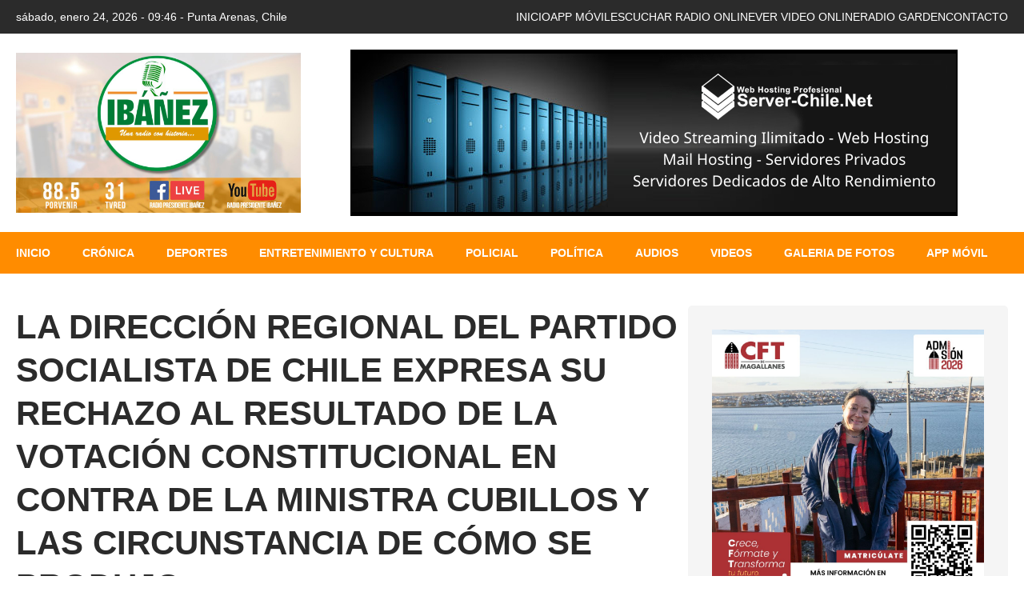

--- FILE ---
content_type: text/html; charset=UTF-8
request_url: https://www.radiopresidenteibanez.cl/web/la-direccion-regional-del-partido-socialista-de-chile-expresa-su-rechazo-al-resultado-de-la-votacion-constitucional-en-contra-de-la-ministra-cubillos-y-las-circunstancia-de-como-se-produjo/
body_size: 15245
content:
<!DOCTYPE html>
<html lang="es">
<head>
    <meta charset="UTF-8">
    <meta name="viewport" content="width=device-width, initial-scale=1.0">
    <meta name="description" content="Una Radio Para Magallanes, Chile y el Mundo | Una Radio con Historia">
    <title>LA DIRECCIÓN REGIONAL DEL PARTIDO SOCIALISTA DE CHILE EXPRESA SU RECHAZO AL RESULTADO DE LA VOTACIÓN CONSTITUCIONAL EN CONTRA DE LA MINISTRA CUBILLOS Y LAS CIRCUNSTANCIA DE CÓMO SE PRODUJO &#8211; PRESIDENTE IBAÑEZ</title>
<meta name='robots' content='max-image-preview:large' />
<link rel="alternate" title="oEmbed (JSON)" type="application/json+oembed" href="https://www.radiopresidenteibanez.cl/web/wp-json/oembed/1.0/embed?url=https%3A%2F%2Fwww.radiopresidenteibanez.cl%2Fweb%2Fla-direccion-regional-del-partido-socialista-de-chile-expresa-su-rechazo-al-resultado-de-la-votacion-constitucional-en-contra-de-la-ministra-cubillos-y-las-circunstancia-de-como-se-produjo%2F" />
<link rel="alternate" title="oEmbed (XML)" type="text/xml+oembed" href="https://www.radiopresidenteibanez.cl/web/wp-json/oembed/1.0/embed?url=https%3A%2F%2Fwww.radiopresidenteibanez.cl%2Fweb%2Fla-direccion-regional-del-partido-socialista-de-chile-expresa-su-rechazo-al-resultado-de-la-votacion-constitucional-en-contra-de-la-ministra-cubillos-y-las-circunstancia-de-como-se-produjo%2F&#038;format=xml" />
<style id='wp-img-auto-sizes-contain-inline-css' type='text/css'>
img:is([sizes=auto i],[sizes^="auto," i]){contain-intrinsic-size:3000px 1500px}
/*# sourceURL=wp-img-auto-sizes-contain-inline-css */
</style>
<style id='wp-emoji-styles-inline-css' type='text/css'>

	img.wp-smiley, img.emoji {
		display: inline !important;
		border: none !important;
		box-shadow: none !important;
		height: 1em !important;
		width: 1em !important;
		margin: 0 0.07em !important;
		vertical-align: -0.1em !important;
		background: none !important;
		padding: 0 !important;
	}
/*# sourceURL=wp-emoji-styles-inline-css */
</style>
<style id='wp-block-library-inline-css' type='text/css'>
:root{--wp-block-synced-color:#7a00df;--wp-block-synced-color--rgb:122,0,223;--wp-bound-block-color:var(--wp-block-synced-color);--wp-editor-canvas-background:#ddd;--wp-admin-theme-color:#007cba;--wp-admin-theme-color--rgb:0,124,186;--wp-admin-theme-color-darker-10:#006ba1;--wp-admin-theme-color-darker-10--rgb:0,107,160.5;--wp-admin-theme-color-darker-20:#005a87;--wp-admin-theme-color-darker-20--rgb:0,90,135;--wp-admin-border-width-focus:2px}@media (min-resolution:192dpi){:root{--wp-admin-border-width-focus:1.5px}}.wp-element-button{cursor:pointer}:root .has-very-light-gray-background-color{background-color:#eee}:root .has-very-dark-gray-background-color{background-color:#313131}:root .has-very-light-gray-color{color:#eee}:root .has-very-dark-gray-color{color:#313131}:root .has-vivid-green-cyan-to-vivid-cyan-blue-gradient-background{background:linear-gradient(135deg,#00d084,#0693e3)}:root .has-purple-crush-gradient-background{background:linear-gradient(135deg,#34e2e4,#4721fb 50%,#ab1dfe)}:root .has-hazy-dawn-gradient-background{background:linear-gradient(135deg,#faaca8,#dad0ec)}:root .has-subdued-olive-gradient-background{background:linear-gradient(135deg,#fafae1,#67a671)}:root .has-atomic-cream-gradient-background{background:linear-gradient(135deg,#fdd79a,#004a59)}:root .has-nightshade-gradient-background{background:linear-gradient(135deg,#330968,#31cdcf)}:root .has-midnight-gradient-background{background:linear-gradient(135deg,#020381,#2874fc)}:root{--wp--preset--font-size--normal:16px;--wp--preset--font-size--huge:42px}.has-regular-font-size{font-size:1em}.has-larger-font-size{font-size:2.625em}.has-normal-font-size{font-size:var(--wp--preset--font-size--normal)}.has-huge-font-size{font-size:var(--wp--preset--font-size--huge)}.has-text-align-center{text-align:center}.has-text-align-left{text-align:left}.has-text-align-right{text-align:right}.has-fit-text{white-space:nowrap!important}#end-resizable-editor-section{display:none}.aligncenter{clear:both}.items-justified-left{justify-content:flex-start}.items-justified-center{justify-content:center}.items-justified-right{justify-content:flex-end}.items-justified-space-between{justify-content:space-between}.screen-reader-text{border:0;clip-path:inset(50%);height:1px;margin:-1px;overflow:hidden;padding:0;position:absolute;width:1px;word-wrap:normal!important}.screen-reader-text:focus{background-color:#ddd;clip-path:none;color:#444;display:block;font-size:1em;height:auto;left:5px;line-height:normal;padding:15px 23px 14px;text-decoration:none;top:5px;width:auto;z-index:100000}html :where(.has-border-color){border-style:solid}html :where([style*=border-top-color]){border-top-style:solid}html :where([style*=border-right-color]){border-right-style:solid}html :where([style*=border-bottom-color]){border-bottom-style:solid}html :where([style*=border-left-color]){border-left-style:solid}html :where([style*=border-width]){border-style:solid}html :where([style*=border-top-width]){border-top-style:solid}html :where([style*=border-right-width]){border-right-style:solid}html :where([style*=border-bottom-width]){border-bottom-style:solid}html :where([style*=border-left-width]){border-left-style:solid}html :where(img[class*=wp-image-]){height:auto;max-width:100%}:where(figure){margin:0 0 1em}html :where(.is-position-sticky){--wp-admin--admin-bar--position-offset:var(--wp-admin--admin-bar--height,0px)}@media screen and (max-width:600px){html :where(.is-position-sticky){--wp-admin--admin-bar--position-offset:0px}}

/*# sourceURL=wp-block-library-inline-css */
</style><style id='wp-block-image-inline-css' type='text/css'>
.wp-block-image>a,.wp-block-image>figure>a{display:inline-block}.wp-block-image img{box-sizing:border-box;height:auto;max-width:100%;vertical-align:bottom}@media not (prefers-reduced-motion){.wp-block-image img.hide{visibility:hidden}.wp-block-image img.show{animation:show-content-image .4s}}.wp-block-image[style*=border-radius] img,.wp-block-image[style*=border-radius]>a{border-radius:inherit}.wp-block-image.has-custom-border img{box-sizing:border-box}.wp-block-image.aligncenter{text-align:center}.wp-block-image.alignfull>a,.wp-block-image.alignwide>a{width:100%}.wp-block-image.alignfull img,.wp-block-image.alignwide img{height:auto;width:100%}.wp-block-image .aligncenter,.wp-block-image .alignleft,.wp-block-image .alignright,.wp-block-image.aligncenter,.wp-block-image.alignleft,.wp-block-image.alignright{display:table}.wp-block-image .aligncenter>figcaption,.wp-block-image .alignleft>figcaption,.wp-block-image .alignright>figcaption,.wp-block-image.aligncenter>figcaption,.wp-block-image.alignleft>figcaption,.wp-block-image.alignright>figcaption{caption-side:bottom;display:table-caption}.wp-block-image .alignleft{float:left;margin:.5em 1em .5em 0}.wp-block-image .alignright{float:right;margin:.5em 0 .5em 1em}.wp-block-image .aligncenter{margin-left:auto;margin-right:auto}.wp-block-image :where(figcaption){margin-bottom:1em;margin-top:.5em}.wp-block-image.is-style-circle-mask img{border-radius:9999px}@supports ((-webkit-mask-image:none) or (mask-image:none)) or (-webkit-mask-image:none){.wp-block-image.is-style-circle-mask img{border-radius:0;-webkit-mask-image:url('data:image/svg+xml;utf8,<svg viewBox="0 0 100 100" xmlns="http://www.w3.org/2000/svg"><circle cx="50" cy="50" r="50"/></svg>');mask-image:url('data:image/svg+xml;utf8,<svg viewBox="0 0 100 100" xmlns="http://www.w3.org/2000/svg"><circle cx="50" cy="50" r="50"/></svg>');mask-mode:alpha;-webkit-mask-position:center;mask-position:center;-webkit-mask-repeat:no-repeat;mask-repeat:no-repeat;-webkit-mask-size:contain;mask-size:contain}}:root :where(.wp-block-image.is-style-rounded img,.wp-block-image .is-style-rounded img){border-radius:9999px}.wp-block-image figure{margin:0}.wp-lightbox-container{display:flex;flex-direction:column;position:relative}.wp-lightbox-container img{cursor:zoom-in}.wp-lightbox-container img:hover+button{opacity:1}.wp-lightbox-container button{align-items:center;backdrop-filter:blur(16px) saturate(180%);background-color:#5a5a5a40;border:none;border-radius:4px;cursor:zoom-in;display:flex;height:20px;justify-content:center;opacity:0;padding:0;position:absolute;right:16px;text-align:center;top:16px;width:20px;z-index:100}@media not (prefers-reduced-motion){.wp-lightbox-container button{transition:opacity .2s ease}}.wp-lightbox-container button:focus-visible{outline:3px auto #5a5a5a40;outline:3px auto -webkit-focus-ring-color;outline-offset:3px}.wp-lightbox-container button:hover{cursor:pointer;opacity:1}.wp-lightbox-container button:focus{opacity:1}.wp-lightbox-container button:focus,.wp-lightbox-container button:hover,.wp-lightbox-container button:not(:hover):not(:active):not(.has-background){background-color:#5a5a5a40;border:none}.wp-lightbox-overlay{box-sizing:border-box;cursor:zoom-out;height:100vh;left:0;overflow:hidden;position:fixed;top:0;visibility:hidden;width:100%;z-index:100000}.wp-lightbox-overlay .close-button{align-items:center;cursor:pointer;display:flex;justify-content:center;min-height:40px;min-width:40px;padding:0;position:absolute;right:calc(env(safe-area-inset-right) + 16px);top:calc(env(safe-area-inset-top) + 16px);z-index:5000000}.wp-lightbox-overlay .close-button:focus,.wp-lightbox-overlay .close-button:hover,.wp-lightbox-overlay .close-button:not(:hover):not(:active):not(.has-background){background:none;border:none}.wp-lightbox-overlay .lightbox-image-container{height:var(--wp--lightbox-container-height);left:50%;overflow:hidden;position:absolute;top:50%;transform:translate(-50%,-50%);transform-origin:top left;width:var(--wp--lightbox-container-width);z-index:9999999999}.wp-lightbox-overlay .wp-block-image{align-items:center;box-sizing:border-box;display:flex;height:100%;justify-content:center;margin:0;position:relative;transform-origin:0 0;width:100%;z-index:3000000}.wp-lightbox-overlay .wp-block-image img{height:var(--wp--lightbox-image-height);min-height:var(--wp--lightbox-image-height);min-width:var(--wp--lightbox-image-width);width:var(--wp--lightbox-image-width)}.wp-lightbox-overlay .wp-block-image figcaption{display:none}.wp-lightbox-overlay button{background:none;border:none}.wp-lightbox-overlay .scrim{background-color:#fff;height:100%;opacity:.9;position:absolute;width:100%;z-index:2000000}.wp-lightbox-overlay.active{visibility:visible}@media not (prefers-reduced-motion){.wp-lightbox-overlay.active{animation:turn-on-visibility .25s both}.wp-lightbox-overlay.active img{animation:turn-on-visibility .35s both}.wp-lightbox-overlay.show-closing-animation:not(.active){animation:turn-off-visibility .35s both}.wp-lightbox-overlay.show-closing-animation:not(.active) img{animation:turn-off-visibility .25s both}.wp-lightbox-overlay.zoom.active{animation:none;opacity:1;visibility:visible}.wp-lightbox-overlay.zoom.active .lightbox-image-container{animation:lightbox-zoom-in .4s}.wp-lightbox-overlay.zoom.active .lightbox-image-container img{animation:none}.wp-lightbox-overlay.zoom.active .scrim{animation:turn-on-visibility .4s forwards}.wp-lightbox-overlay.zoom.show-closing-animation:not(.active){animation:none}.wp-lightbox-overlay.zoom.show-closing-animation:not(.active) .lightbox-image-container{animation:lightbox-zoom-out .4s}.wp-lightbox-overlay.zoom.show-closing-animation:not(.active) .lightbox-image-container img{animation:none}.wp-lightbox-overlay.zoom.show-closing-animation:not(.active) .scrim{animation:turn-off-visibility .4s forwards}}@keyframes show-content-image{0%{visibility:hidden}99%{visibility:hidden}to{visibility:visible}}@keyframes turn-on-visibility{0%{opacity:0}to{opacity:1}}@keyframes turn-off-visibility{0%{opacity:1;visibility:visible}99%{opacity:0;visibility:visible}to{opacity:0;visibility:hidden}}@keyframes lightbox-zoom-in{0%{transform:translate(calc((-100vw + var(--wp--lightbox-scrollbar-width))/2 + var(--wp--lightbox-initial-left-position)),calc(-50vh + var(--wp--lightbox-initial-top-position))) scale(var(--wp--lightbox-scale))}to{transform:translate(-50%,-50%) scale(1)}}@keyframes lightbox-zoom-out{0%{transform:translate(-50%,-50%) scale(1);visibility:visible}99%{visibility:visible}to{transform:translate(calc((-100vw + var(--wp--lightbox-scrollbar-width))/2 + var(--wp--lightbox-initial-left-position)),calc(-50vh + var(--wp--lightbox-initial-top-position))) scale(var(--wp--lightbox-scale));visibility:hidden}}
/*# sourceURL=https://www.radiopresidenteibanez.cl/web/wp-includes/blocks/image/style.min.css */
</style>
<style id='wp-block-paragraph-inline-css' type='text/css'>
.is-small-text{font-size:.875em}.is-regular-text{font-size:1em}.is-large-text{font-size:2.25em}.is-larger-text{font-size:3em}.has-drop-cap:not(:focus):first-letter{float:left;font-size:8.4em;font-style:normal;font-weight:100;line-height:.68;margin:.05em .1em 0 0;text-transform:uppercase}body.rtl .has-drop-cap:not(:focus):first-letter{float:none;margin-left:.1em}p.has-drop-cap.has-background{overflow:hidden}:root :where(p.has-background){padding:1.25em 2.375em}:where(p.has-text-color:not(.has-link-color)) a{color:inherit}p.has-text-align-left[style*="writing-mode:vertical-lr"],p.has-text-align-right[style*="writing-mode:vertical-rl"]{rotate:180deg}
/*# sourceURL=https://www.radiopresidenteibanez.cl/web/wp-includes/blocks/paragraph/style.min.css */
</style>
<style id='global-styles-inline-css' type='text/css'>
:root{--wp--preset--aspect-ratio--square: 1;--wp--preset--aspect-ratio--4-3: 4/3;--wp--preset--aspect-ratio--3-4: 3/4;--wp--preset--aspect-ratio--3-2: 3/2;--wp--preset--aspect-ratio--2-3: 2/3;--wp--preset--aspect-ratio--16-9: 16/9;--wp--preset--aspect-ratio--9-16: 9/16;--wp--preset--color--black: #000000;--wp--preset--color--cyan-bluish-gray: #abb8c3;--wp--preset--color--white: #ffffff;--wp--preset--color--pale-pink: #f78da7;--wp--preset--color--vivid-red: #cf2e2e;--wp--preset--color--luminous-vivid-orange: #ff6900;--wp--preset--color--luminous-vivid-amber: #fcb900;--wp--preset--color--light-green-cyan: #7bdcb5;--wp--preset--color--vivid-green-cyan: #00d084;--wp--preset--color--pale-cyan-blue: #8ed1fc;--wp--preset--color--vivid-cyan-blue: #0693e3;--wp--preset--color--vivid-purple: #9b51e0;--wp--preset--gradient--vivid-cyan-blue-to-vivid-purple: linear-gradient(135deg,rgb(6,147,227) 0%,rgb(155,81,224) 100%);--wp--preset--gradient--light-green-cyan-to-vivid-green-cyan: linear-gradient(135deg,rgb(122,220,180) 0%,rgb(0,208,130) 100%);--wp--preset--gradient--luminous-vivid-amber-to-luminous-vivid-orange: linear-gradient(135deg,rgb(252,185,0) 0%,rgb(255,105,0) 100%);--wp--preset--gradient--luminous-vivid-orange-to-vivid-red: linear-gradient(135deg,rgb(255,105,0) 0%,rgb(207,46,46) 100%);--wp--preset--gradient--very-light-gray-to-cyan-bluish-gray: linear-gradient(135deg,rgb(238,238,238) 0%,rgb(169,184,195) 100%);--wp--preset--gradient--cool-to-warm-spectrum: linear-gradient(135deg,rgb(74,234,220) 0%,rgb(151,120,209) 20%,rgb(207,42,186) 40%,rgb(238,44,130) 60%,rgb(251,105,98) 80%,rgb(254,248,76) 100%);--wp--preset--gradient--blush-light-purple: linear-gradient(135deg,rgb(255,206,236) 0%,rgb(152,150,240) 100%);--wp--preset--gradient--blush-bordeaux: linear-gradient(135deg,rgb(254,205,165) 0%,rgb(254,45,45) 50%,rgb(107,0,62) 100%);--wp--preset--gradient--luminous-dusk: linear-gradient(135deg,rgb(255,203,112) 0%,rgb(199,81,192) 50%,rgb(65,88,208) 100%);--wp--preset--gradient--pale-ocean: linear-gradient(135deg,rgb(255,245,203) 0%,rgb(182,227,212) 50%,rgb(51,167,181) 100%);--wp--preset--gradient--electric-grass: linear-gradient(135deg,rgb(202,248,128) 0%,rgb(113,206,126) 100%);--wp--preset--gradient--midnight: linear-gradient(135deg,rgb(2,3,129) 0%,rgb(40,116,252) 100%);--wp--preset--font-size--small: 13px;--wp--preset--font-size--medium: 20px;--wp--preset--font-size--large: 36px;--wp--preset--font-size--x-large: 42px;--wp--preset--spacing--20: 0.44rem;--wp--preset--spacing--30: 0.67rem;--wp--preset--spacing--40: 1rem;--wp--preset--spacing--50: 1.5rem;--wp--preset--spacing--60: 2.25rem;--wp--preset--spacing--70: 3.38rem;--wp--preset--spacing--80: 5.06rem;--wp--preset--shadow--natural: 6px 6px 9px rgba(0, 0, 0, 0.2);--wp--preset--shadow--deep: 12px 12px 50px rgba(0, 0, 0, 0.4);--wp--preset--shadow--sharp: 6px 6px 0px rgba(0, 0, 0, 0.2);--wp--preset--shadow--outlined: 6px 6px 0px -3px rgb(255, 255, 255), 6px 6px rgb(0, 0, 0);--wp--preset--shadow--crisp: 6px 6px 0px rgb(0, 0, 0);}:where(.is-layout-flex){gap: 0.5em;}:where(.is-layout-grid){gap: 0.5em;}body .is-layout-flex{display: flex;}.is-layout-flex{flex-wrap: wrap;align-items: center;}.is-layout-flex > :is(*, div){margin: 0;}body .is-layout-grid{display: grid;}.is-layout-grid > :is(*, div){margin: 0;}:where(.wp-block-columns.is-layout-flex){gap: 2em;}:where(.wp-block-columns.is-layout-grid){gap: 2em;}:where(.wp-block-post-template.is-layout-flex){gap: 1.25em;}:where(.wp-block-post-template.is-layout-grid){gap: 1.25em;}.has-black-color{color: var(--wp--preset--color--black) !important;}.has-cyan-bluish-gray-color{color: var(--wp--preset--color--cyan-bluish-gray) !important;}.has-white-color{color: var(--wp--preset--color--white) !important;}.has-pale-pink-color{color: var(--wp--preset--color--pale-pink) !important;}.has-vivid-red-color{color: var(--wp--preset--color--vivid-red) !important;}.has-luminous-vivid-orange-color{color: var(--wp--preset--color--luminous-vivid-orange) !important;}.has-luminous-vivid-amber-color{color: var(--wp--preset--color--luminous-vivid-amber) !important;}.has-light-green-cyan-color{color: var(--wp--preset--color--light-green-cyan) !important;}.has-vivid-green-cyan-color{color: var(--wp--preset--color--vivid-green-cyan) !important;}.has-pale-cyan-blue-color{color: var(--wp--preset--color--pale-cyan-blue) !important;}.has-vivid-cyan-blue-color{color: var(--wp--preset--color--vivid-cyan-blue) !important;}.has-vivid-purple-color{color: var(--wp--preset--color--vivid-purple) !important;}.has-black-background-color{background-color: var(--wp--preset--color--black) !important;}.has-cyan-bluish-gray-background-color{background-color: var(--wp--preset--color--cyan-bluish-gray) !important;}.has-white-background-color{background-color: var(--wp--preset--color--white) !important;}.has-pale-pink-background-color{background-color: var(--wp--preset--color--pale-pink) !important;}.has-vivid-red-background-color{background-color: var(--wp--preset--color--vivid-red) !important;}.has-luminous-vivid-orange-background-color{background-color: var(--wp--preset--color--luminous-vivid-orange) !important;}.has-luminous-vivid-amber-background-color{background-color: var(--wp--preset--color--luminous-vivid-amber) !important;}.has-light-green-cyan-background-color{background-color: var(--wp--preset--color--light-green-cyan) !important;}.has-vivid-green-cyan-background-color{background-color: var(--wp--preset--color--vivid-green-cyan) !important;}.has-pale-cyan-blue-background-color{background-color: var(--wp--preset--color--pale-cyan-blue) !important;}.has-vivid-cyan-blue-background-color{background-color: var(--wp--preset--color--vivid-cyan-blue) !important;}.has-vivid-purple-background-color{background-color: var(--wp--preset--color--vivid-purple) !important;}.has-black-border-color{border-color: var(--wp--preset--color--black) !important;}.has-cyan-bluish-gray-border-color{border-color: var(--wp--preset--color--cyan-bluish-gray) !important;}.has-white-border-color{border-color: var(--wp--preset--color--white) !important;}.has-pale-pink-border-color{border-color: var(--wp--preset--color--pale-pink) !important;}.has-vivid-red-border-color{border-color: var(--wp--preset--color--vivid-red) !important;}.has-luminous-vivid-orange-border-color{border-color: var(--wp--preset--color--luminous-vivid-orange) !important;}.has-luminous-vivid-amber-border-color{border-color: var(--wp--preset--color--luminous-vivid-amber) !important;}.has-light-green-cyan-border-color{border-color: var(--wp--preset--color--light-green-cyan) !important;}.has-vivid-green-cyan-border-color{border-color: var(--wp--preset--color--vivid-green-cyan) !important;}.has-pale-cyan-blue-border-color{border-color: var(--wp--preset--color--pale-cyan-blue) !important;}.has-vivid-cyan-blue-border-color{border-color: var(--wp--preset--color--vivid-cyan-blue) !important;}.has-vivid-purple-border-color{border-color: var(--wp--preset--color--vivid-purple) !important;}.has-vivid-cyan-blue-to-vivid-purple-gradient-background{background: var(--wp--preset--gradient--vivid-cyan-blue-to-vivid-purple) !important;}.has-light-green-cyan-to-vivid-green-cyan-gradient-background{background: var(--wp--preset--gradient--light-green-cyan-to-vivid-green-cyan) !important;}.has-luminous-vivid-amber-to-luminous-vivid-orange-gradient-background{background: var(--wp--preset--gradient--luminous-vivid-amber-to-luminous-vivid-orange) !important;}.has-luminous-vivid-orange-to-vivid-red-gradient-background{background: var(--wp--preset--gradient--luminous-vivid-orange-to-vivid-red) !important;}.has-very-light-gray-to-cyan-bluish-gray-gradient-background{background: var(--wp--preset--gradient--very-light-gray-to-cyan-bluish-gray) !important;}.has-cool-to-warm-spectrum-gradient-background{background: var(--wp--preset--gradient--cool-to-warm-spectrum) !important;}.has-blush-light-purple-gradient-background{background: var(--wp--preset--gradient--blush-light-purple) !important;}.has-blush-bordeaux-gradient-background{background: var(--wp--preset--gradient--blush-bordeaux) !important;}.has-luminous-dusk-gradient-background{background: var(--wp--preset--gradient--luminous-dusk) !important;}.has-pale-ocean-gradient-background{background: var(--wp--preset--gradient--pale-ocean) !important;}.has-electric-grass-gradient-background{background: var(--wp--preset--gradient--electric-grass) !important;}.has-midnight-gradient-background{background: var(--wp--preset--gradient--midnight) !important;}.has-small-font-size{font-size: var(--wp--preset--font-size--small) !important;}.has-medium-font-size{font-size: var(--wp--preset--font-size--medium) !important;}.has-large-font-size{font-size: var(--wp--preset--font-size--large) !important;}.has-x-large-font-size{font-size: var(--wp--preset--font-size--x-large) !important;}
/*# sourceURL=global-styles-inline-css */
</style>

<style id='classic-theme-styles-inline-css' type='text/css'>
/*! This file is auto-generated */
.wp-block-button__link{color:#fff;background-color:#32373c;border-radius:9999px;box-shadow:none;text-decoration:none;padding:calc(.667em + 2px) calc(1.333em + 2px);font-size:1.125em}.wp-block-file__button{background:#32373c;color:#fff;text-decoration:none}
/*# sourceURL=/wp-includes/css/classic-themes.min.css */
</style>
<link rel='stylesheet' id='ibanez-style-css' href='https://www.radiopresidenteibanez.cl/web/wp-content/themes/ibanez/style.css?ver=1769258787' type='text/css' media='all' />
<link rel='stylesheet' id='ibanez-global-sections-css' href='https://www.radiopresidenteibanez.cl/web/wp-content/themes/ibanez/css/homepage.css?ver=1.0.8' type='text/css' media='all' />
<script type="text/javascript" src="https://www.radiopresidenteibanez.cl/web/wp-includes/js/jquery/jquery.min.js?ver=3.7.1" id="jquery-core-js"></script>
<script type="text/javascript" src="https://www.radiopresidenteibanez.cl/web/wp-includes/js/jquery/jquery-migrate.min.js?ver=3.4.1" id="jquery-migrate-js"></script>
<link rel="https://api.w.org/" href="https://www.radiopresidenteibanez.cl/web/wp-json/" /><link rel="alternate" title="JSON" type="application/json" href="https://www.radiopresidenteibanez.cl/web/wp-json/wp/v2/posts/7328" /><link rel="EditURI" type="application/rsd+xml" title="RSD" href="https://www.radiopresidenteibanez.cl/web/xmlrpc.php?rsd" />
<meta name="generator" content="WordPress 6.9" />
<link rel="canonical" href="https://www.radiopresidenteibanez.cl/web/la-direccion-regional-del-partido-socialista-de-chile-expresa-su-rechazo-al-resultado-de-la-votacion-constitucional-en-contra-de-la-ministra-cubillos-y-las-circunstancia-de-como-se-produjo/" />
<link rel='shortlink' href='https://www.radiopresidenteibanez.cl/web/?p=7328' />
</head>
<body class="wp-singular post-template-default single single-post postid-7328 single-format-standard wp-custom-logo wp-embed-responsive wp-theme-ibanez">

<div class="site-container">
    <!-- Menú Superior Negro -->
    <div class="top-menu">
        <div class="top-menu-content">
            <div class="top-menu-left">
                                    <span>sábado, enero 24, 2026 - 09:46 - Punta Arenas, Chile</span>
                            </div>
            <div class="top-menu-right">
                <ul id="menu-principal" class=""><li id="menu-item-11" class="menu-item menu-item-type-custom menu-item-object-custom menu-item-11"><a href="http://www.radiopresidenteibanez.cl">INICIO</a></li>
<li id="menu-item-12728" class="menu-item menu-item-type-post_type menu-item-object-page menu-item-12728"><a href="https://www.radiopresidenteibanez.cl/web/app-movil/">APP MÓVIL</a></li>
<li id="menu-item-12" class="menu-item menu-item-type-custom menu-item-object-custom menu-item-12"><a href="/web/radio-online/">ESCUCHAR RADIO ONLINE</a></li>
<li id="menu-item-13" class="menu-item menu-item-type-custom menu-item-object-custom menu-item-13"><a href="/web/video-online/">VER VIDEO ONLINE</a></li>
<li id="menu-item-14" class="menu-item menu-item-type-custom menu-item-object-custom menu-item-14"><a href="https://radio.garden/listen/radio-presidente-ibanez/z3R7bPPL">RADIO GARDEN</a></li>
<li id="menu-item-15" class="menu-item menu-item-type-custom menu-item-object-custom menu-item-15"><a href="http://www.radiopresidenteibanez.cl/web/index.php/contacto/">CONTACTO</a></li>
</ul>            </div>
        </div>
    </div>

    <!-- Cabecera con Logo y Banner -->
    <header class="site-header">
        <div class="header-content">
            <div class="site-logo">
                <a href="https://www.radiopresidenteibanez.cl/web/" class="custom-logo-link" rel="home"><img width="1280" height="720" src="https://www.radiopresidenteibanez.cl/web/wp-content/uploads/2025/05/logo_ibanez.jpeg" class="custom-logo" alt="PRESIDENTE IBAÑEZ" decoding="async" fetchpriority="high" srcset="https://www.radiopresidenteibanez.cl/web/wp-content/uploads/2025/05/logo_ibanez.jpeg 1280w, https://www.radiopresidenteibanez.cl/web/wp-content/uploads/2025/05/logo_ibanez-300x169.jpeg 300w, https://www.radiopresidenteibanez.cl/web/wp-content/uploads/2025/05/logo_ibanez-1024x576.jpeg 1024w, https://www.radiopresidenteibanez.cl/web/wp-content/uploads/2025/05/logo_ibanez-768x432.jpeg 768w" sizes="(max-width: 1280px) 100vw, 1280px" /></a>            </div>
            <div class="header-banner">
                <div id="block-44" class="widget widget_block widget_media_image">
<figure class="wp-block-image size-full"><img decoding="async" width="759" height="208" src="https://www.radiopresidenteibanez.cl/web/wp-content/uploads/2023/07/SERVER_CHILE_net.png" alt="" class="wp-image-41240" srcset="https://www.radiopresidenteibanez.cl/web/wp-content/uploads/2023/07/SERVER_CHILE_net.png 759w, https://www.radiopresidenteibanez.cl/web/wp-content/uploads/2023/07/SERVER_CHILE_net-300x82.png 300w" sizes="(max-width: 759px) 100vw, 759px" /></figure>
</div>            </div>
        </div>
    </header>

    <!-- Menú de Navegación Principal (Naranja) -->
    <nav class="main-navigation">
        <div class="main-navigation-content">
            <button class="menu-toggle" aria-label="Abrir menú">☰</button>
            <ul id="menu-categorias" class="main-menu"><li id="menu-item-84" class="menu-item menu-item-type-custom menu-item-object-custom menu-item-84"><a href="/">INICIO</a></li>
<li id="menu-item-17" class="menu-item menu-item-type-taxonomy menu-item-object-category current-post-ancestor current-menu-parent current-post-parent menu-item-17"><a href="https://www.radiopresidenteibanez.cl/web/category/cronica/">Crónica</a></li>
<li id="menu-item-18" class="menu-item menu-item-type-taxonomy menu-item-object-category menu-item-18"><a href="https://www.radiopresidenteibanez.cl/web/category/deportes/">Deportes</a></li>
<li id="menu-item-19" class="menu-item menu-item-type-taxonomy menu-item-object-category menu-item-19"><a href="https://www.radiopresidenteibanez.cl/web/category/entretenimiento-y-cultura/">Entretenimiento y Cultura</a></li>
<li id="menu-item-21" class="menu-item menu-item-type-taxonomy menu-item-object-category menu-item-21"><a href="https://www.radiopresidenteibanez.cl/web/category/policial/">Policial</a></li>
<li id="menu-item-22" class="menu-item menu-item-type-taxonomy menu-item-object-category menu-item-22"><a href="https://www.radiopresidenteibanez.cl/web/category/politica/">Política</a></li>
<li id="menu-item-16" class="menu-item menu-item-type-taxonomy menu-item-object-category menu-item-16"><a href="https://www.radiopresidenteibanez.cl/web/category/audios/">Audios</a></li>
<li id="menu-item-266" class="menu-item menu-item-type-taxonomy menu-item-object-category menu-item-266"><a href="https://www.radiopresidenteibanez.cl/web/category/videos/">Videos</a></li>
<li id="menu-item-20" class="menu-item menu-item-type-taxonomy menu-item-object-category menu-item-20"><a href="https://www.radiopresidenteibanez.cl/web/category/galeria-de-fotos/">Galeria de Fotos</a></li>
<li id="menu-item-12729" class="menu-item menu-item-type-post_type menu-item-object-page menu-item-12729"><a href="https://www.radiopresidenteibanez.cl/web/app-movil/">APP MÓVIL</a></li>
</ul>        </div>
    </nav>
    
    <script>
    // Script para el menú hamburguesa
    document.addEventListener('DOMContentLoaded', function() {
        const menuToggle = document.querySelector('.menu-toggle');
        const mainMenu = document.querySelector('.main-navigation ul');
        
        if (menuToggle && mainMenu) {
            menuToggle.addEventListener('click', function() {
                mainMenu.classList.toggle('active');
                this.innerHTML = mainMenu.classList.contains('active') ? '✕' : '☰';
            });
            
            // Cerrar menú al hacer clic en un enlace en móvil
            const menuLinks = mainMenu.querySelectorAll('a');
            menuLinks.forEach(link => {
                link.addEventListener('click', function() {
                    if (window.innerWidth <= 768) {
                        mainMenu.classList.remove('active');
                        menuToggle.innerHTML = '☰';
                    }
                });
            });
        }
    });
    </script>

    <!-- Inicio del contenido principal -->
    <main class="site-content">

<div class="single-post-container">
    
    <div class="content-sidebar-wrap">
        
        <div class="main-content-area">
                            <article id="post-7328" class="single-post post-7328 post type-post status-publish format-standard has-post-thumbnail hentry category-cronica">
                    
                    <header class="entry-header">
                        <h1 class="entry-title">LA DIRECCIÓN REGIONAL DEL PARTIDO SOCIALISTA DE CHILE EXPRESA SU RECHAZO AL RESULTADO DE LA VOTACIÓN CONSTITUCIONAL EN CONTRA DE LA MINISTRA CUBILLOS Y LAS CIRCUNSTANCIA DE CÓMO SE PRODUJO</h1>
                        
                        <div class="entry-meta">
                            <span class="posted-on">
                                2 octubre, 2019                            </span>
                            <span class="byline">
                                por Departamento Prensa                            </span>
                                                            <span class="categories">
                                    <a href="https://www.radiopresidenteibanez.cl/web/category/cronica/" rel="category tag">Crónica</a>                                </span>
                                                    </div>
                    </header>
                    
                                            <div class="post-thumbnail-single">
                            <img width="677" height="400" src="https://www.radiopresidenteibanez.cl/web/wp-content/uploads/2019/10/7MARCOS-HENRIQUEZ-JH02-677x400.jpg" class="attachment-large size-large wp-post-image" alt="" decoding="async" srcset="https://www.radiopresidenteibanez.cl/web/wp-content/uploads/2019/10/7MARCOS-HENRIQUEZ-JH02-677x400.jpg 677w, https://www.radiopresidenteibanez.cl/web/wp-content/uploads/2019/10/7MARCOS-HENRIQUEZ-JH02-677x400-300x177.jpg 300w" sizes="(max-width: 677px) 100vw, 677px" />                        </div>
                                        
                    <div class="entry-content">
                        
<p>En el trasfondo de la Acusación Constitucional había en
juego más que la destitución de la ministra. Estaba en juego dos miradas: la
que defiende la mirada de mercado y la de aquellos que quieren fortalecer la
educación pública. En cinco capítulos se entregaron suficientes antecedentes
que permitían demostrar el abandono de deberes de la ministra Cubillos, así
como su afán de no implementar las leyes que fundamentan la reforma de la
Educación&nbsp; Impulsada por la presidenta
Bachelet.</p>



<p>La votación de la acusación nos&nbsp; deja varias lecciones. Primero, Una vez más no
hay unidad ni convicción en muchos parlamentarios de oposición. No hay mayoría
de oposición en el Parlamento, hay muchos proyectos individuales, sin convicción
más que su propia conveniencia. Parlamentarios electos por la oposición respaldaron
a una ministra que abandona la educación pública, parlamentarios electos por la
oposición se inclinaron por la visión de mercado de la Educación, esos
parlamentarios le dieron la espalda a las reformas de la Presidenta Bachelet
que evitaban la segregación socioeconómica en la Educación. </p>



<p>Segundo, ganamos experiencia al evidenciar que aquellos
parlamentarios de corazón y mente de derecha que se disfrazan de progresista
para acceder a un cupo Parlamentario, con el diputado Karim Bianchi, siempre
votarán por la derecha, siempre serán de derecha. Nuestra responsabilidad en no
permitirle espacio en nuestras listas parlamentarias a estos
seudo-independientes disfrazados de centroizquierda y a esos oportunistas que
velan sólo por sus propios intereses. La oposición no necesita lobos
disfrazados de&nbsp; oveja. Nuestro proyecto
de unidad y gobierno requiere personas con convicciones no de proyectos
individuales ni ambigüedades. Ayer parlamentarios electos por la oposición le
dieron un espaldarazo a la derecha, de los cuales algunos son
seudo-independientes, Alinco, Auth, Bianchi, Soto&nbsp; y Velásquez, y dos militantes DC Sabag y
Walker. No da lo mismo por quien votar es la mayor conclusión.</p>



<p>El Partido Socialista manifiesta una vez más su compromiso
por la defensa y fortalecimiento de la Educación Pública. Seguiremos luchando
incansablemente por el fin de la lógica de mercado y procurar una educación
pública libre de discriminaciones. De igual forma, seguiremos haciendo
esfuerzos de unificar la oposición en torno a un proyecto común para el bien de
Chile y sus ciudadanos. La unidad debe ser programática bajo ideas comunes y no
un mero cálculo electoral. </p>



<p>Punta Arenas, octubre 02 de 2019.</p>
                    </div>
                    
                                        
                </article>
                
                <!-- Posts Relacionados -->
                                        <div class="related-posts">
                            <h3 class="related-posts-title">Noticias Relacionadas</h3>
                            <div class="related-posts-grid">
                                                                    <article class="related-post-card">
                                        <div class="related-post-image">
                                            <a href="https://www.radiopresidenteibanez.cl/web/guitarrista-de-rock-blues-jeff-beck-en-el-ultimo-tren-a-casa/">
                                                <img width="200" height="300" src="https://www.radiopresidenteibanez.cl/web/wp-content/uploads/2022/06/beck-200x300.jpg" class="attachment-medium size-medium wp-post-image" alt="" decoding="async" srcset="https://www.radiopresidenteibanez.cl/web/wp-content/uploads/2022/06/beck-200x300.jpg 200w, https://www.radiopresidenteibanez.cl/web/wp-content/uploads/2022/06/beck-683x1024.jpg 683w, https://www.radiopresidenteibanez.cl/web/wp-content/uploads/2022/06/beck.jpg 736w" sizes="(max-width: 200px) 100vw, 200px" />                                            </a>
                                        </div>
                                        <div class="related-post-content">
                                            <h4 class="related-post-title">
                                                <a href="https://www.radiopresidenteibanez.cl/web/guitarrista-de-rock-blues-jeff-beck-en-el-ultimo-tren-a-casa/">
                                                    GUITARRISTA DE ROCK/BLUES JEFF BECK EN EL ÚLTIMO TREN A CASA                                                </a>
                                            </h4>
                                            <div class="related-post-meta">
                                                <span class="related-post-date">24 junio, 2022</span>
                                            </div>
                                        </div>
                                    </article>
                                                                    <article class="related-post-card">
                                        <div class="related-post-image">
                                            <a href="https://www.radiopresidenteibanez.cl/web/gobierno-ofrece-5-mil-cupos-para-capacitaciones-en-prevencion-del-vih-a-directores-profesores-y-asistentes/">
                                                <img width="300" height="158" src="https://www.radiopresidenteibanez.cl/web/wp-content/uploads/2019/01/panoramica-punta-arenas-300x158.jpg" class="attachment-medium size-medium wp-post-image" alt="" decoding="async" loading="lazy" srcset="https://www.radiopresidenteibanez.cl/web/wp-content/uploads/2019/01/panoramica-punta-arenas-300x158.jpg 300w, https://www.radiopresidenteibanez.cl/web/wp-content/uploads/2019/01/panoramica-punta-arenas-768x405.jpg 768w, https://www.radiopresidenteibanez.cl/web/wp-content/uploads/2019/01/panoramica-punta-arenas-1024x540.jpg 1024w, https://www.radiopresidenteibanez.cl/web/wp-content/uploads/2019/01/panoramica-punta-arenas.jpg 1440w" sizes="auto, (max-width: 300px) 100vw, 300px" />                                            </a>
                                        </div>
                                        <div class="related-post-content">
                                            <h4 class="related-post-title">
                                                <a href="https://www.radiopresidenteibanez.cl/web/gobierno-ofrece-5-mil-cupos-para-capacitaciones-en-prevencion-del-vih-a-directores-profesores-y-asistentes/">
                                                    GOBIERNO OFRECE 5 MIL CUPOS PARA CAPACITACIONES EN PREVENCIÓN DEL VIH A DIRECTORES, PROFESORES Y ASISTENTES                                                </a>
                                            </h4>
                                            <div class="related-post-meta">
                                                <span class="related-post-date">16 mayo, 2019</span>
                                            </div>
                                        </div>
                                    </article>
                                                                    <article class="related-post-card">
                                        <div class="related-post-image">
                                            <a href="https://www.radiopresidenteibanez.cl/web/nuevo-retiro-de-cachureos-abarco-tres-sectores-simultaneamente/">
                                                <img width="300" height="150" src="https://www.radiopresidenteibanez.cl/web/wp-content/uploads/2019/02/IMG_20190212_082323-300x150.jpg" class="attachment-medium size-medium wp-post-image" alt="" decoding="async" loading="lazy" srcset="https://www.radiopresidenteibanez.cl/web/wp-content/uploads/2019/02/IMG_20190212_082323-300x150.jpg 300w, https://www.radiopresidenteibanez.cl/web/wp-content/uploads/2019/02/IMG_20190212_082323-768x384.jpg 768w, https://www.radiopresidenteibanez.cl/web/wp-content/uploads/2019/02/IMG_20190212_082323.jpg 1024w" sizes="auto, (max-width: 300px) 100vw, 300px" />                                            </a>
                                        </div>
                                        <div class="related-post-content">
                                            <h4 class="related-post-title">
                                                <a href="https://www.radiopresidenteibanez.cl/web/nuevo-retiro-de-cachureos-abarco-tres-sectores-simultaneamente/">
                                                    NUEVO RETIRO DE CACHUREOS ABARCÓ TRES SECTORES SIMULTÁNEAMENTE                                                </a>
                                            </h4>
                                            <div class="related-post-meta">
                                                <span class="related-post-date">13 febrero, 2019</span>
                                            </div>
                                        </div>
                                    </article>
                                                            </div>
                        </div>
                                    
                <!-- Navegación entre posts -->
                <div class="post-navigation">
                    <div class="nav-previous">
                        <a href="https://www.radiopresidenteibanez.cl/web/pace-participo-en-la-vi-feria-de-beneficios-y-oportunidades-del-liceo-maria-behety-de-menendez/" rel="prev">&laquo; PACE PARTICIPÓ EN LA VI FERIA DE BENEFICIOS Y OPORTUNIDADES DEL LICEO MARÍA BEHETY DE MENÉNDEZ</a>                    </div>
                    <div class="nav-next">
                        <a href="https://www.radiopresidenteibanez.cl/web/orquesta-sinfonica-juvenil-de-magallanes-se-presentara-por-primera-vez-en-el-teatro-municipal-de-punta-arenas/" rel="next">ORQUESTA SINFÓNICA JUVENIL DE MAGALLANES SE PRESENTARÁ POR PRIMERA VEZ EN EL TEATRO MUNICIPAL DE PUNTA ARENAS &raquo;</a>                    </div>
                </div>
                
                                
                        </div>
        
        
<aside class="sidebar">
    <div id="ibanez_rotating_gallery-3" class="widget widget_ibanez_rotating_gallery">        <div class="rotating-gallery" data-interval="5000" data-animation="fade" id="gallery-ibanez_rotating_gallery-3">
                <div class="gallery-container">
                                            <div class="gallery-slide active">
                                                            <a href="https://cftdemagallanes.cl/" target="_blank" rel="noopener">
                                    <img src="https://www.radiopresidenteibanez.cl/web/wp-content/uploads/CFT.jpeg" alt="CFT">
                                </a>
                                                    </div>
                                            <div class="gallery-slide ">
                                                            <a href="https://cftdemagallanes.cl/" target="_blank" rel="noopener">
                                    <img src="https://www.radiopresidenteibanez.cl/web/wp-content/uploads/CFT2.jpeg" alt="CFT2">
                                </a>
                                                    </div>
                                    </div>
                
                                
                        </div>
        </div><div id="block-45" class="widget widget_block widget_media_image">
<figure class="wp-block-image size-large"><img loading="lazy" decoding="async" width="1024" height="716" src="https://www.radiopresidenteibanez.cl/web/wp-content/uploads/Ronda-de-Colores-alta-1024x716.jpg" alt="" class="wp-image-61455" srcset="https://www.radiopresidenteibanez.cl/web/wp-content/uploads/Ronda-de-Colores-alta-1024x716.jpg 1024w, https://www.radiopresidenteibanez.cl/web/wp-content/uploads/Ronda-de-Colores-alta-300x210.jpg 300w, https://www.radiopresidenteibanez.cl/web/wp-content/uploads/Ronda-de-Colores-alta-768x537.jpg 768w, https://www.radiopresidenteibanez.cl/web/wp-content/uploads/Ronda-de-Colores-alta-1536x1074.jpg 1536w, https://www.radiopresidenteibanez.cl/web/wp-content/uploads/Ronda-de-Colores-alta-2048x1432.jpg 2048w" sizes="auto, (max-width: 1024px) 100vw, 1024px" /></figure>
</div><div id="media_image-31" class="widget widget_media_image"><a href="https://ojedayasociados.cl/" target="_blank"><img width="1080" height="1350" src="https://www.radiopresidenteibanez.cl/web/wp-content/uploads/BANNER_RADIO-2.png" class="image wp-image-61813  attachment-full size-full" alt="" style="max-width: 100%; height: auto;" decoding="async" loading="lazy" srcset="https://www.radiopresidenteibanez.cl/web/wp-content/uploads/BANNER_RADIO-2.png 1080w, https://www.radiopresidenteibanez.cl/web/wp-content/uploads/BANNER_RADIO-2-240x300.png 240w, https://www.radiopresidenteibanez.cl/web/wp-content/uploads/BANNER_RADIO-2-819x1024.png 819w, https://www.radiopresidenteibanez.cl/web/wp-content/uploads/BANNER_RADIO-2-768x960.png 768w" sizes="auto, (max-width: 1080px) 100vw, 1080px" /></a></div><div id="block-38" class="widget widget_block widget_media_image">
<figure class="wp-block-image size-large"><img loading="lazy" decoding="async" width="819" height="1024" src="https://www.radiopresidenteibanez.cl/web/wp-content/uploads/2025/06/carolina_perez-819x1024.jpg" alt="" class="wp-image-56866" srcset="https://www.radiopresidenteibanez.cl/web/wp-content/uploads/2025/06/carolina_perez-819x1024.jpg 819w, https://www.radiopresidenteibanez.cl/web/wp-content/uploads/2025/06/carolina_perez-240x300.jpg 240w, https://www.radiopresidenteibanez.cl/web/wp-content/uploads/2025/06/carolina_perez-768x960.jpg 768w, https://www.radiopresidenteibanez.cl/web/wp-content/uploads/2025/06/carolina_perez.jpg 1024w" sizes="auto, (max-width: 819px) 100vw, 819px" /></figure>
</div><div id="block-36" class="widget widget_block widget_media_image">
<figure class="wp-block-image size-large"><img loading="lazy" decoding="async" width="1024" height="376" src="https://www.radiopresidenteibanez.cl/web/wp-content/uploads/2025/06/banner_TO-1024x376.jpg" alt="" class="wp-image-56825" srcset="https://www.radiopresidenteibanez.cl/web/wp-content/uploads/2025/06/banner_TO-1024x376.jpg 1024w, https://www.radiopresidenteibanez.cl/web/wp-content/uploads/2025/06/banner_TO-300x110.jpg 300w, https://www.radiopresidenteibanez.cl/web/wp-content/uploads/2025/06/banner_TO-768x282.jpg 768w, https://www.radiopresidenteibanez.cl/web/wp-content/uploads/2025/06/banner_TO.jpg 1080w" sizes="auto, (max-width: 1024px) 100vw, 1024px" /></figure>
</div><div id="block-37" class="widget widget_block widget_media_image">
<figure class="wp-block-image size-large"><img loading="lazy" decoding="async" width="819" height="1024" src="https://www.radiopresidenteibanez.cl/web/wp-content/uploads/2025/06/BANNER_TO1-819x1024.jpg" alt="" class="wp-image-56826" srcset="https://www.radiopresidenteibanez.cl/web/wp-content/uploads/2025/06/BANNER_TO1-819x1024.jpg 819w, https://www.radiopresidenteibanez.cl/web/wp-content/uploads/2025/06/BANNER_TO1-240x300.jpg 240w, https://www.radiopresidenteibanez.cl/web/wp-content/uploads/2025/06/BANNER_TO1-768x960.jpg 768w, https://www.radiopresidenteibanez.cl/web/wp-content/uploads/2025/06/BANNER_TO1.jpg 1024w" sizes="auto, (max-width: 819px) 100vw, 819px" /></figure>
</div><div id="block-35" class="widget widget_block widget_media_image">
<figure class="wp-block-image size-full"><img loading="lazy" decoding="async" width="517" height="960" src="https://www.radiopresidenteibanez.cl/web/wp-content/uploads/2024/07/apoyo_pedagogico.jpg" alt="" class="wp-image-49879" srcset="https://www.radiopresidenteibanez.cl/web/wp-content/uploads/2024/07/apoyo_pedagogico.jpg 517w, https://www.radiopresidenteibanez.cl/web/wp-content/uploads/2024/07/apoyo_pedagogico-162x300.jpg 162w" sizes="auto, (max-width: 517px) 100vw, 517px" /></figure>
</div><div id="block-34" class="widget widget_block widget_media_image">
<figure class="wp-block-image size-large"><a href="https://www.instagram.com/dra.nicolealvarado/" target="_blank" rel=" noreferrer noopener"><img loading="lazy" decoding="async" width="819" height="1024" src="https://www.radiopresidenteibanez.cl/web/wp-content/uploads/2024/07/nicole_alvarado-819x1024.jpeg" alt="" class="wp-image-49659" srcset="https://www.radiopresidenteibanez.cl/web/wp-content/uploads/2024/07/nicole_alvarado-819x1024.jpeg 819w, https://www.radiopresidenteibanez.cl/web/wp-content/uploads/2024/07/nicole_alvarado-240x300.jpeg 240w, https://www.radiopresidenteibanez.cl/web/wp-content/uploads/2024/07/nicole_alvarado-768x960.jpeg 768w, https://www.radiopresidenteibanez.cl/web/wp-content/uploads/2024/07/nicole_alvarado.jpeg 1024w" sizes="auto, (max-width: 819px) 100vw, 819px" /></a></figure>
</div><div id="block-10" class="widget widget_block widget_media_image"><div class="wp-block-image">
<figure class="aligncenter size-full"><img loading="lazy" decoding="async" width="350" height="350" src="https://www.radiopresidenteibanez.cl/web/wp-content/uploads/2024/05/Ibanez-AM-350x350-1.gif" alt="" class="wp-image-48782"/></figure>
</div></div><div id="block-16" class="widget widget_block widget_media_image">
<figure class="wp-block-image size-large"><img loading="lazy" decoding="async" width="1024" height="768" src="https://www.radiopresidenteibanez.cl/web/wp-content/uploads/2023/07/disfrases-merlin-1024x768.jpg" alt="" class="wp-image-41172" srcset="https://www.radiopresidenteibanez.cl/web/wp-content/uploads/2023/07/disfrases-merlin-1024x768.jpg 1024w, https://www.radiopresidenteibanez.cl/web/wp-content/uploads/2023/07/disfrases-merlin-300x225.jpg 300w, https://www.radiopresidenteibanez.cl/web/wp-content/uploads/2023/07/disfrases-merlin-768x576.jpg 768w, https://www.radiopresidenteibanez.cl/web/wp-content/uploads/2023/07/disfrases-merlin-1536x1152.jpg 1536w, https://www.radiopresidenteibanez.cl/web/wp-content/uploads/2023/07/disfrases-merlin-2048x1536.jpg 2048w" sizes="auto, (max-width: 1024px) 100vw, 1024px" /></figure>
</div><div id="block-15" class="widget widget_block widget_media_image">
<figure class="wp-block-image size-full"><img loading="lazy" decoding="async" width="960" height="720" src="https://www.radiopresidenteibanez.cl/web/wp-content/uploads/2023/07/Adolfo_canales_cym.jpg" alt="" class="wp-image-41171" srcset="https://www.radiopresidenteibanez.cl/web/wp-content/uploads/2023/07/Adolfo_canales_cym.jpg 960w, https://www.radiopresidenteibanez.cl/web/wp-content/uploads/2023/07/Adolfo_canales_cym-300x225.jpg 300w, https://www.radiopresidenteibanez.cl/web/wp-content/uploads/2023/07/Adolfo_canales_cym-768x576.jpg 768w" sizes="auto, (max-width: 960px) 100vw, 960px" /></figure>
</div><div id="block-7" class="widget widget_block widget_media_image">
<figure class="wp-block-image size-large"><img loading="lazy" decoding="async" width="1024" height="597" src="https://www.radiopresidenteibanez.cl/web/wp-content/uploads/2022/10/muebleria-1024x597.jpeg" alt="" class="wp-image-33723" srcset="https://www.radiopresidenteibanez.cl/web/wp-content/uploads/2022/10/muebleria-1024x597.jpeg 1024w, https://www.radiopresidenteibanez.cl/web/wp-content/uploads/2022/10/muebleria-300x175.jpeg 300w, https://www.radiopresidenteibanez.cl/web/wp-content/uploads/2022/10/muebleria-768x448.jpeg 768w, https://www.radiopresidenteibanez.cl/web/wp-content/uploads/2022/10/muebleria.jpeg 1200w" sizes="auto, (max-width: 1024px) 100vw, 1024px" /></figure>
</div><div id="media_image-29" class="widget widget_media_image"><a href="https://www.radiopresidenteibanez.cl/web/category/amigo-de-la-familia/" target="_blank"><img width="1203" height="509" src="https://www.radiopresidenteibanez.cl/web/wp-content/uploads/2021/03/el_amigo.png" class="image wp-image-19415  attachment-full size-full" alt="" style="max-width: 100%; height: auto;" decoding="async" loading="lazy" srcset="https://www.radiopresidenteibanez.cl/web/wp-content/uploads/2021/03/el_amigo.png 1203w, https://www.radiopresidenteibanez.cl/web/wp-content/uploads/2021/03/el_amigo-300x127.png 300w, https://www.radiopresidenteibanez.cl/web/wp-content/uploads/2021/03/el_amigo-1024x433.png 1024w, https://www.radiopresidenteibanez.cl/web/wp-content/uploads/2021/03/el_amigo-768x325.png 768w" sizes="auto, (max-width: 1203px) 100vw, 1203px" /></a></div><div id="calendar-2" class="widget widget_calendar"><h3 class="widget-title">Noticias por Fechas</h3><div id="calendar_wrap" class="calendar_wrap"><table id="wp-calendar" class="wp-calendar-table">
	<caption>enero 2026</caption>
	<thead>
	<tr>
		<th scope="col" aria-label="domingo">D</th>
		<th scope="col" aria-label="lunes">L</th>
		<th scope="col" aria-label="martes">M</th>
		<th scope="col" aria-label="miércoles">X</th>
		<th scope="col" aria-label="jueves">J</th>
		<th scope="col" aria-label="viernes">V</th>
		<th scope="col" aria-label="sábado">S</th>
	</tr>
	</thead>
	<tbody>
	<tr>
		<td colspan="4" class="pad">&nbsp;</td><td><a href="https://www.radiopresidenteibanez.cl/web/2026/01/01/" aria-label="Entradas publicadas el 1 de January de 2026">1</a></td><td><a href="https://www.radiopresidenteibanez.cl/web/2026/01/02/" aria-label="Entradas publicadas el 2 de January de 2026">2</a></td><td><a href="https://www.radiopresidenteibanez.cl/web/2026/01/03/" aria-label="Entradas publicadas el 3 de January de 2026">3</a></td>
	</tr>
	<tr>
		<td><a href="https://www.radiopresidenteibanez.cl/web/2026/01/04/" aria-label="Entradas publicadas el 4 de January de 2026">4</a></td><td><a href="https://www.radiopresidenteibanez.cl/web/2026/01/05/" aria-label="Entradas publicadas el 5 de January de 2026">5</a></td><td><a href="https://www.radiopresidenteibanez.cl/web/2026/01/06/" aria-label="Entradas publicadas el 6 de January de 2026">6</a></td><td><a href="https://www.radiopresidenteibanez.cl/web/2026/01/07/" aria-label="Entradas publicadas el 7 de January de 2026">7</a></td><td><a href="https://www.radiopresidenteibanez.cl/web/2026/01/08/" aria-label="Entradas publicadas el 8 de January de 2026">8</a></td><td><a href="https://www.radiopresidenteibanez.cl/web/2026/01/09/" aria-label="Entradas publicadas el 9 de January de 2026">9</a></td><td><a href="https://www.radiopresidenteibanez.cl/web/2026/01/10/" aria-label="Entradas publicadas el 10 de January de 2026">10</a></td>
	</tr>
	<tr>
		<td><a href="https://www.radiopresidenteibanez.cl/web/2026/01/11/" aria-label="Entradas publicadas el 11 de January de 2026">11</a></td><td><a href="https://www.radiopresidenteibanez.cl/web/2026/01/12/" aria-label="Entradas publicadas el 12 de January de 2026">12</a></td><td><a href="https://www.radiopresidenteibanez.cl/web/2026/01/13/" aria-label="Entradas publicadas el 13 de January de 2026">13</a></td><td><a href="https://www.radiopresidenteibanez.cl/web/2026/01/14/" aria-label="Entradas publicadas el 14 de January de 2026">14</a></td><td><a href="https://www.radiopresidenteibanez.cl/web/2026/01/15/" aria-label="Entradas publicadas el 15 de January de 2026">15</a></td><td><a href="https://www.radiopresidenteibanez.cl/web/2026/01/16/" aria-label="Entradas publicadas el 16 de January de 2026">16</a></td><td>17</td>
	</tr>
	<tr>
		<td><a href="https://www.radiopresidenteibanez.cl/web/2026/01/18/" aria-label="Entradas publicadas el 18 de January de 2026">18</a></td><td><a href="https://www.radiopresidenteibanez.cl/web/2026/01/19/" aria-label="Entradas publicadas el 19 de January de 2026">19</a></td><td><a href="https://www.radiopresidenteibanez.cl/web/2026/01/20/" aria-label="Entradas publicadas el 20 de January de 2026">20</a></td><td><a href="https://www.radiopresidenteibanez.cl/web/2026/01/21/" aria-label="Entradas publicadas el 21 de January de 2026">21</a></td><td><a href="https://www.radiopresidenteibanez.cl/web/2026/01/22/" aria-label="Entradas publicadas el 22 de January de 2026">22</a></td><td><a href="https://www.radiopresidenteibanez.cl/web/2026/01/23/" aria-label="Entradas publicadas el 23 de January de 2026">23</a></td><td id="today">24</td>
	</tr>
	<tr>
		<td>25</td><td>26</td><td>27</td><td>28</td><td>29</td><td>30</td><td>31</td>
	</tr>
	</tbody>
	</table><nav aria-label="Meses anteriores y posteriores" class="wp-calendar-nav">
		<span class="wp-calendar-nav-prev"><a href="https://www.radiopresidenteibanez.cl/web/2025/12/">&laquo; Dic</a></span>
		<span class="pad">&nbsp;</span>
		<span class="wp-calendar-nav-next">&nbsp;</span>
	</nav></div></div></aside>
        
    </div>
    
</div>

    </main>
    <!-- Fin del contenido principal -->

    <!-- Pie de página -->
    <footer class="site-footer">
        <div class="footer-content">
                            <p>
                    Copyright &copy;2026 
                    <a href="https://www.radiopresidenteibanez.cl/web/">PRESIDENTE IBAÑEZ</a> 
                    | Tema por: Rodrigo Oyarzún Márquez - <a href="https://www.Server-Chile.Net" target="_blank"> Server-Chile.Net</a>
                </p>
                        </div>
    </footer>
    
    
<section class="social-contact-section">
    <div class="section-container">
        
        <div class="social-contact-grid">
            
                        <!-- Bloque de Redes Sociales -->
            <div class="social-block">
                <h3 class="social-block-title">Síguenos en Redes Sociales</h3>
                <p class="social-block-text">
                    Mantente conectado con nosotros a través de nuestras redes sociales
                </p>
                <div class="social-links">
                                        <a href="https://www.facebook.com/radiopdteibanez885" target="_blank" rel="noopener" class="social-link facebook">
                        <svg width="24" height="24" viewBox="0 0 24 24" fill="currentColor">
                            <path d="M9 8h-3v4h3v12h5v-12h3.642l.358-4h-4v-1.667c0-.955.192-1.333 1.115-1.333h2.885v-5h-3.808c-3.596 0-5.192 1.583-5.192 4.615v3.385z"/>
                        </svg>
                        <span>Facebook</span>
                    </a>
                                        
                                        
                                        <a href="https://www.instagram.com/presidenteibanezoficial/" target="_blank" rel="noopener" class="social-link instagram">
                        <svg width="24" height="24" viewBox="0 0 24 24" fill="currentColor">
                            <path d="M12 2.163c3.204 0 3.584.012 4.85.07 3.252.148 4.771 1.691 4.919 4.919.058 1.265.069 1.645.069 4.849 0 3.205-.012 3.584-.069 4.849-.149 3.225-1.664 4.771-4.919 4.919-1.266.058-1.644.07-4.85.07-3.204 0-3.584-.012-4.849-.07-3.26-.149-4.771-1.699-4.919-4.92-.058-1.265-.07-1.644-.07-4.849 0-3.204.013-3.583.07-4.849.149-3.227 1.664-4.771 4.919-4.919 1.266-.057 1.645-.069 4.849-.069zm0-2.163c-3.259 0-3.667.014-4.947.072-4.358.2-6.78 2.618-6.98 6.98-.059 1.281-.073 1.689-.073 4.948 0 3.259.014 3.668.072 4.948.2 4.358 2.618 6.78 6.98 6.98 1.281.058 1.689.072 4.948.072 3.259 0 3.668-.014 4.948-.072 4.354-.2 6.782-2.618 6.979-6.98.059-1.28.073-1.689.073-4.948 0-3.259-.014-3.667-.072-4.947-.196-4.354-2.617-6.78-6.979-6.98-1.281-.059-1.69-.073-4.949-.073zm0 5.838c-3.403 0-6.162 2.759-6.162 6.162s2.759 6.163 6.162 6.163 6.162-2.759 6.162-6.163c0-3.403-2.759-6.162-6.162-6.162zm0 10.162c-2.209 0-4-1.79-4-4 0-2.209 1.791-4 4-4s4 1.791 4 4c0 2.21-1.791 4-4 4zm6.406-11.845c-.796 0-1.441.645-1.441 1.44s.645 1.44 1.441 1.44c.795 0 1.439-.645 1.439-1.44s-.644-1.44-1.439-1.44z"/>
                        </svg>
                        <span>Instagram</span>
                    </a>
                                        
                                        <a href="https://www.youtube.com/@RadioPresidenteIbanez/streams" target="_blank" rel="noopener" class="social-link youtube">
                        <svg width="24" height="24" viewBox="0 0 24 24" fill="currentColor">
                            <path d="M19.615 3.184c-3.604-.246-11.631-.245-15.23 0-3.897.266-4.356 2.62-4.385 8.816.029 6.185.484 8.549 4.385 8.816 3.6.245 11.626.246 15.23 0 3.897-.266 4.356-2.62 4.385-8.816-.029-6.185-.484-8.549-4.385-8.816zm-10.615 12.816v-8l8 3.993-8 4.007z"/>
                        </svg>
                        <span>YouTube</span>
                    </a>
                                    </div>
            </div>
                        
                        <!-- Bloque de Contacto -->
            <div class="contact-block">
                <h3 class="contact-block-title">Contáctanos</h3>
                <div class="contact-info">
                                        <div class="contact-item">
                        <svg width="20" height="20" viewBox="0 0 24 24" fill="currentColor">
                            <path d="M12 0c-4.198 0-8 3.403-8 7.602 0 4.198 3.469 9.21 8 16.398 4.531-7.188 8-12.2 8-16.398 0-4.199-3.801-7.602-8-7.602zm0 11c-1.657 0-3-1.343-3-3s1.343-3 3-3 3 1.343 3 3-1.343 3-3 3z"/>
                        </svg>
                        <span>Pasaje Los Alamos Nº 2610 Fitz Roy, Punta Arenas, Chile</span>
                    </div>
                                        
                                        <div class="contact-item">
                        <svg width="20" height="20" viewBox="0 0 24 24" fill="currentColor">
                            <path d="M20 22.621l-3.521-6.795c-.008.004-1.974.97-2.064 1.011-2.24 1.086-6.799-7.82-4.609-8.994l2.083-1.026-3.493-6.817-2.106 1.039c-7.202 3.755 4.233 25.982 11.6 22.615.121-.055 2.102-1.029 2.11-1.033z"/>
                        </svg>
                        <span>+56 (61) 2 260 999</span>
                    </div>
                                        
                                        <div class="contact-item">
                        <svg width="20" height="20" viewBox="0 0 24 24" fill="currentColor">
                            <path d="M0 3v18h24v-18h-24zm6.623 7.929l-4.623 5.712v-9.458l4.623 3.746zm-4.141-5.929h19.035l-9.517 7.713-9.518-7.713zm5.694 7.188l3.824 3.099 3.83-3.104 5.612 6.817h-18.779l5.513-6.812zm9.208-1.264l4.616-3.741v9.348l-4.616-5.607z"/>
                        </svg>
                        <span>prensa@radiopresidenteibanez.cl</span>
                    </div>
                                    </div>
            </div>
                        
                        <!-- Bloque de Escuchar en Vivo -->
            <div class="live-radio-block">
                <h3 class="live-radio-title">Escucha en Vivo</h3>
                <p class="live-radio-text">
                    Radio Presidente Ibañez, Una radio con historia.                </p>
                <div class="live-radio-buttons">
                    <a href="/web/radio-online/" class="btn-live-radio" target="_blank" rel="noopener">
                        <svg width="24" height="24" viewBox="0 0 24 24" fill="currentColor">
                            <path d="M3 22v-20l18 10-18 10z"/>
                        </svg>
                        Escuchar Ahora                    </a>
                </div>
            </div>
                        
        </div>
        
    </div>
</section>

</div>
<!-- Fin del contenedor del sitio -->

   <!-- Histats.com  START  (aync)-->
<script type="text/javascript">var _Hasync= _Hasync|| [];
_Hasync.push(['Histats.start', '1,2622395,4,0,0,0,00010000']);
_Hasync.push(['Histats.fasi', '1']);
_Hasync.push(['Histats.track_hits', '']);
(function() {
var hs = document.createElement('script'); hs.type = 'text/javascript'; hs.async = true;
hs.src = ('//s10.histats.com/js15_as.js');
(document.getElementsByTagName('head')[0] || document.getElementsByTagName('body')[0]).appendChild(hs);
})();</script>
<noscript><a href="/" target="_blank"><img  src="//sstatic1.histats.com/0.gif?2622395&101" alt="javascript contador" border="0"></a></noscript>
<!-- Histats.com  END  -->

<script type="speculationrules">
{"prefetch":[{"source":"document","where":{"and":[{"href_matches":"/web/*"},{"not":{"href_matches":["/web/wp-*.php","/web/wp-admin/*","/web/wp-content/uploads/*","/web/wp-content/*","/web/wp-content/plugins/*","/web/wp-content/themes/ibanez/*","/web/*\\?(.+)"]}},{"not":{"selector_matches":"a[rel~=\"nofollow\"]"}},{"not":{"selector_matches":".no-prefetch, .no-prefetch a"}}]},"eagerness":"conservative"}]}
</script>
<script type="text/javascript" src="https://www.radiopresidenteibanez.cl/web/wp-content/themes/ibanez/js/rotating-gallery.js?ver=1.0.0" id="ibanez-rotating-gallery-js"></script>
<script id="wp-emoji-settings" type="application/json">
{"baseUrl":"https://s.w.org/images/core/emoji/17.0.2/72x72/","ext":".png","svgUrl":"https://s.w.org/images/core/emoji/17.0.2/svg/","svgExt":".svg","source":{"concatemoji":"https://www.radiopresidenteibanez.cl/web/wp-includes/js/wp-emoji-release.min.js?ver=6.9"}}
</script>
<script type="module">
/* <![CDATA[ */
/*! This file is auto-generated */
const a=JSON.parse(document.getElementById("wp-emoji-settings").textContent),o=(window._wpemojiSettings=a,"wpEmojiSettingsSupports"),s=["flag","emoji"];function i(e){try{var t={supportTests:e,timestamp:(new Date).valueOf()};sessionStorage.setItem(o,JSON.stringify(t))}catch(e){}}function c(e,t,n){e.clearRect(0,0,e.canvas.width,e.canvas.height),e.fillText(t,0,0);t=new Uint32Array(e.getImageData(0,0,e.canvas.width,e.canvas.height).data);e.clearRect(0,0,e.canvas.width,e.canvas.height),e.fillText(n,0,0);const a=new Uint32Array(e.getImageData(0,0,e.canvas.width,e.canvas.height).data);return t.every((e,t)=>e===a[t])}function p(e,t){e.clearRect(0,0,e.canvas.width,e.canvas.height),e.fillText(t,0,0);var n=e.getImageData(16,16,1,1);for(let e=0;e<n.data.length;e++)if(0!==n.data[e])return!1;return!0}function u(e,t,n,a){switch(t){case"flag":return n(e,"\ud83c\udff3\ufe0f\u200d\u26a7\ufe0f","\ud83c\udff3\ufe0f\u200b\u26a7\ufe0f")?!1:!n(e,"\ud83c\udde8\ud83c\uddf6","\ud83c\udde8\u200b\ud83c\uddf6")&&!n(e,"\ud83c\udff4\udb40\udc67\udb40\udc62\udb40\udc65\udb40\udc6e\udb40\udc67\udb40\udc7f","\ud83c\udff4\u200b\udb40\udc67\u200b\udb40\udc62\u200b\udb40\udc65\u200b\udb40\udc6e\u200b\udb40\udc67\u200b\udb40\udc7f");case"emoji":return!a(e,"\ud83e\u1fac8")}return!1}function f(e,t,n,a){let r;const o=(r="undefined"!=typeof WorkerGlobalScope&&self instanceof WorkerGlobalScope?new OffscreenCanvas(300,150):document.createElement("canvas")).getContext("2d",{willReadFrequently:!0}),s=(o.textBaseline="top",o.font="600 32px Arial",{});return e.forEach(e=>{s[e]=t(o,e,n,a)}),s}function r(e){var t=document.createElement("script");t.src=e,t.defer=!0,document.head.appendChild(t)}a.supports={everything:!0,everythingExceptFlag:!0},new Promise(t=>{let n=function(){try{var e=JSON.parse(sessionStorage.getItem(o));if("object"==typeof e&&"number"==typeof e.timestamp&&(new Date).valueOf()<e.timestamp+604800&&"object"==typeof e.supportTests)return e.supportTests}catch(e){}return null}();if(!n){if("undefined"!=typeof Worker&&"undefined"!=typeof OffscreenCanvas&&"undefined"!=typeof URL&&URL.createObjectURL&&"undefined"!=typeof Blob)try{var e="postMessage("+f.toString()+"("+[JSON.stringify(s),u.toString(),c.toString(),p.toString()].join(",")+"));",a=new Blob([e],{type:"text/javascript"});const r=new Worker(URL.createObjectURL(a),{name:"wpTestEmojiSupports"});return void(r.onmessage=e=>{i(n=e.data),r.terminate(),t(n)})}catch(e){}i(n=f(s,u,c,p))}t(n)}).then(e=>{for(const n in e)a.supports[n]=e[n],a.supports.everything=a.supports.everything&&a.supports[n],"flag"!==n&&(a.supports.everythingExceptFlag=a.supports.everythingExceptFlag&&a.supports[n]);var t;a.supports.everythingExceptFlag=a.supports.everythingExceptFlag&&!a.supports.flag,a.supports.everything||((t=a.source||{}).concatemoji?r(t.concatemoji):t.wpemoji&&t.twemoji&&(r(t.twemoji),r(t.wpemoji)))});
//# sourceURL=https://www.radiopresidenteibanez.cl/web/wp-includes/js/wp-emoji-loader.min.js
/* ]]> */
</script>
</body>
</html>
